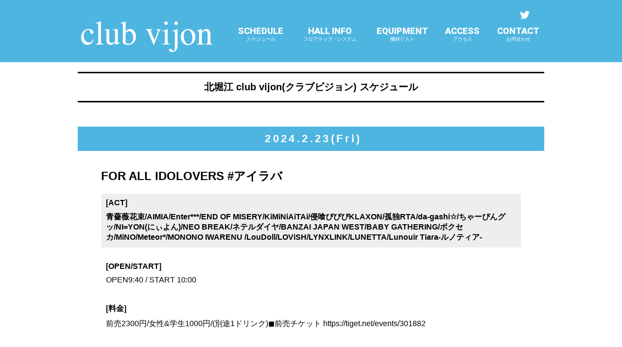

--- FILE ---
content_type: text/html; charset=UTF-8
request_url: https://vijon.jp/schedule/detail/34027
body_size: 4841
content:
<!doctype html>
<html>
<head>
<meta charset="UTF-8">
<meta http-equiv="X-UA-Compatible" content="IE=edge">
<meta name="viewport" content="width=device-width,initial-scale=1.0,minimum-scale=1.0,maximum-scale=1.0,user-scalable=1"  />
<meta name="description" content="ベースオントップグループのライブハウス『北堀江club vijon』大阪北堀江にあるライブハウスです。">
<meta name="keywords" content="北堀江club vijon, 音楽, music, ライブハウス, クラブ, live, club, bass on top, ベースオントップ, スプラ , オポチュニティー">
<link rel="SHORTCUT ICON" href="https://vijon.jp/favicon.ico" />
<link rel="apple-touch-icon" href="https://vijon.jp/ico_webclip.png" />
<!-- stylesheet
================================================== -->
<link rel="stylesheet" href="https://vijon.jp/css/cssreset-min.css">
<link href="https://use.fontawesome.com/releases/v5.0.6/css/all.css" rel="stylesheet">
<!-- link rel="stylesheet" href="css/slick.css" -->
<link rel="stylesheet" href="https://vijon.jp/css/slider-pro.min.css"/>
<link href="https://fonts.googleapis.com/css?family=Roboto:400,900" rel="stylesheet">
<link rel="stylesheet" href="https://vijon.jp/css/jquery.mmenu.all.css">
<link rel="stylesheet" href="https://vijon.jp/css/hamburgers.min.css">
<link rel="stylesheet" href="https://vijon.jp/css/swipebox.min.css">
<link rel="stylesheet" href="https://bassontop.xsrv.jp/footer/css/group.css">
<link rel="stylesheet" href="https://vijon.jp/css/style.css?v=20250807">
<link rel="stylesheet" href="https://vijon.jp/assets/css/schedule.css">
<link rel="stylesheet" href="https://bassontop.xsrv.jp/assets/common/common_location.css">

<title>北堀江 club vijon(クラブビジョン)｜大阪 北堀江のライブハウス</title>


<!-- Global site tag (gtag.js) - Google Analytics -->
<script async src="https://www.googletagmanager.com/gtag/js?id=G-ZTK3VFZD5D"></script>
<script>
  window.dataLayer = window.dataLayer || [];
  function gtag(){dataLayer.push(arguments);}
  gtag('js', new Date());

  gtag('config', 'G-ZTK3VFZD5D');
</script>


</head>
<body>

<div id="wrapper">
  <div id="bkgF">
  <header class="Sticky">
      <div id="headerCnt">
        <button id="my-icon" class="hamburger hamburger--slider" type="button"> <span class="hamburger-box"> <span class="hamburger-inner"></span> </span> </button>
		<h1><a href="https://vijon.jp/"><img src="https://vijon.jp/image/logo.png" width="" height="" alt="北堀江 club vijon(クラブビジョン)"></a></h1>
        <div class="clearfix">
          <ul class="headerSnsList">
            <li><a href="https://twitter.com/clubvijon" target="_blank"><i class="fab fa-twitter"></i></a></li>
          </ul>
          <nav>
            <ul>
              <li><a href="https://vijon.jp/schedule/">SCHEDULE<span>スケジュール</span></a></li>
              <li><a href="https://vijon.jp/floor/">HALL INFO<span>フロアマップ・システム</span></a></li>
              <li><a href="https://vijon.jp/equipments/">EQUIPMENT<span>機材リスト</span></a></li>
              <li><a href="https://vijon.jp/map/">ACCESS<span>アクセス</span></a></li>
              <li><a href="https://vijon.jp/contact/">CONTACT<span>お問合わせ</span></a></li>
            </ul>
          </nav>

        </div>
        <nav id="menu">
          <ul>
           <li><a href="https://vijon.jp/">ホーム</a></li>
            <li><span>スケジュール</span>
              <ul>
				<li><a href="https://vijon.jp/schedule/calendar/2026/01/">2026.1</a></li>
				<li><a href="https://vijon.jp/schedule/calendar/2026/02/">2026.2</a></li>
				<li><a href="https://vijon.jp/schedule/calendar/2026/03/">2026.3</a></li>
				<li><a href="https://vijon.jp/schedule/calendar/2026/04/">2026.4</a></li>
				<li><a href="https://vijon.jp/schedule/calendar/2026/05/">2026.5</a></li>
				<li><a href="https://vijon.jp/schedule/calendar/2026/06/">2026.6</a></li>
				<li><a href="https://vijon.jp/schedule/calendar/2026/07/">2026.7</a></li>
				<li><a href="https://vijon.jp/schedule/calendar/2026/08/">2026.8</a></li>
				<li><a href="https://vijon.jp/schedule/calendar/2026/09/">2026.9</a></li>
				<li><a href="https://vijon.jp/schedule/calendar/2026/10/">2026.10</a></li>
				<li><a href="https://vijon.jp/schedule/calendar/2026/11/">2026.11</a></li>
				<li><a href="https://vijon.jp/schedule/calendar/2026/12/">2026.12</a></li>

              </ul>
            </li>
            <li><a href="https://vijon.jp/floor/">フロアマップ＆システム</a></li>
            <li><a href="https://vijon.jp/equipments/">機材リスト</a></li>
            <li><a href="https://vijon.jp/map/">アクセス</a></li>
            <li><a href="https://vijon.jp/contact/">お問合わせ</a></li>
          </ul>
        </nav>
      </div>
    </header>

    <div class="contWrap">
  <section>
    <div class="container">
     <article class="scheduleDetail">
	  <h1 class="ttl">北堀江 club vijon(クラブビジョン) スケジュール</h1>

      <p class="day">2024.2.23(Fri)</p>
      <div class="scheduleCnt">
      <h1>FOR ALL IDOLOVERS #アイラバ</h1>
      <dl class="act">
        <dt>[ACT]</dt>
        <dd>
			<span class="artist other_artists">青薔薇花束/AIMIA/Enter***/END OF MISERY/KiMiNiAiTAi/侵喰ぴぴぴKLAXON/孤独RTA/da-gashi☆/ちゃーぴんグッ/NI=YON(にぃよん)/NEO BREAK/ネテルダイヤ/BANZAI JAPAN WEST/BABY GATHERING/ボクセカ/MiNO/Meteor*/MONONO IWARENU /LouDoll/LOViSH/LYNXLINK/LUNETTA/Lunouir Tiara-ルノティア-</span>
		</dd>
      </dl>
<!---->
								<dl class="openTime">
									<dt>[OPEN/START]</dt>
        							<dd>OPEN9:40 / START 10:00</dd>
								</dl>
		<dl class="price">
			<dt>[料金]</dt>
			<dd>前売2300円/女性&学生1000円/(別途1ドリンク)◼️前売チケット https://tiget.net/events/301882</dd>
		</dl>
									<ul class="ticketBnr">

									</ul>
	<div class="scheduleInfoArea">
		<div class="flyerPhoto"><a rel="gallery-flyer" href="https://vijon.jp/img/origin/237325-209048jpg.jpg" class="swipebox" title=""><img src="https://vijon.jp/img/origin/237325-209048jpg.jpg"></a></div>
		<div>※番号順入場(一般→女性&amp;学生→当日)<br />
※撮影(各演者様ルール)<br />
<br />
企画・制作<br />
IDOLISM JAPAN公式twitter<br />
<a href="https://t.co/19wJs0Cv26" target="_blank" title="https://t.co/19wJs0Cv26">https://t.co/19wJs0Cv26</a><br />
<br />
前売2300円/女性&amp;学生1000円/(別途1ドリンク)◼️前売チケット <a href="https://tiget.net/events/301882" target="_blank" title="https://tiget.net/events/301882">https://tiget.net/events/301882</a><br />
<br />
配信◼️配信チケット<a href="https://twitcasting.tv/clubvijon/shopcart/292582" target="_blank" title="https://twitcasting.tv/clubvijon/shopcart/292582">https://twitcasting.tv/clubvijon/shopcart/292582</a><br />
</div>
		<div class="scheduleArtistPh">
			<ul>
				<li><a rel="gallery-1" href="https://vijon.jp/img/origin/226525-495915783869170101jpg.jpg" class="swipebox" title=""><img src="https://vijon.jp/img/origin/226525-495915783869170101jpg.jpg" width="" height="" alt=""></a></li>

			</ul>
		</div>
	</div>


		</article>
    </div>
  </section>

    </div>
	<!-- /.contWrap -->
 <!-- grouplink -->
<div id="grouplink">
<div>
<p class="grouplink_company"><a href="https://www.bassontop.co.jp/"><img src="https://www.bassontop.co.jp/group/footer_img/logo_01.png" alt="株式会社ベースオントップ" /></a></p>

<div class="grouplink_logos">
<p><a href="https://www.bassontop.co.jp/corporate/studio/"><img src="https://www.bassontop.co.jp/group/footer_img/logo_02_off.png" alt="音楽スタジオベースオントップ"></a></p>
<p><a href="https://www.bassontop.co.jp/corporate/dance/"><img src="https://www.bassontop.co.jp/group/footer_img/logo_03_off.png" alt="ダンススタジオベースオントップ"></a></p>
<p><a href="https://www.bassontop.co.jp/corporate/a-cappella/"><img src="https://www.bassontop.co.jp/group/footer_img/logo_14_off.png" alt="アカペラスタジオ"></a></p>
<p><a href="https://www.bassontop.co.jp/corporate/piano/"><img src="https://www.bassontop.co.jp/group/footer_img/logo_15_off.png" alt="ピアノスタジオ"></a></p>
<p><a href="https://bassontop.tokyo.jp/pianotop.php"><img src="https://www.bassontop.co.jp/group/footer_img/logo_20_off.png" alt="駅前ピアノ"></a></p>     
<br>	
<!--p><a href="https://www.bassontop.co.jp/corporate/recording/"><img src="https://www.bassontop.co.jp/group/footer_img/logo_rec_off.png" alt="レコーディングスタジオ"></a></p-->
<p><a href="https://www.bassontop.co.jp/bothall/"><img src="https://www.bassontop.co.jp/group/footer_img/logo_17_off.png" alt="BOTHALL"></a></p>	
<p><a href="https://bassontop.tokyo.jp/hall/uenohall/"><img src="https://www.bassontop.co.jp/group/footer_img/logo_21_off.png" alt="駅前ホール"></a></p>     
<p><a href="https://www.bassontop.co.jp/corporate/pa/"><img src="https://www.bassontop.co.jp/group/footer_img/logo_00_off.png" alt="映像・照明・音響"></a></p>   
<br>
<p><a href="https://bangboo.jp/"><img src="https://www.bassontop.co.jp/group/footer_img/logo_19_off.png" alt="ライブハウス 梅田BANGBOO"></a></p>	
<p><a href="http://beyond-osaka.jp/"><img src="https://www.bassontop.co.jp/group/footer_img/logo_16_off.png" alt="ライブハウス アメリカ村BEYOND"></a></p>
<p><a href="http://osaka-zeela.jp/"><img src="https://www.bassontop.co.jp/group/footer_img/logo_07_off.png" alt="ライブハウス 梅田Zeela"></a></p>
<p><a href="http://clubdrop.jp/"><img src="https://www.bassontop.co.jp/group/footer_img/logo_05_off.png" alt="ライブハウス アメリカ村DROP"></a></p>
<p><a href="http://vijon.jp/"><img src="https://www.bassontop.co.jp/group/footer_img/logo_06_off.png" alt="ライブハウス 北堀江club vijon"></a></p>
<p><a href="http://osaka-varon.jp/"><img src="https://www.bassontop.co.jp/group/footer_img/logo_08_off.png" alt="ライブハウス 心斎橋VARON"></a></p>
<p><a href="http://goith.jp/"><img src="https://www.bassontop.co.jp/group/footer_img/logo_09_off.png" alt="ライブハウス 堺東Goith"></a></p><br>
<p><a href="http://seata.jp/"><img src="https://www.bassontop.co.jp/group/footer_img/logo_11_off.png" alt="ライブハウス 吉祥寺CLUB SEATA"></a></p>
<p><a href="http://otsukadeepa.jp/"><img src="https://www.bassontop.co.jp/group/footer_img/logo_12_off.png" alt="ライブハウス 東京大塚Deepa"></a></p>
<p><a href="http://zirco-tokyo.jp/"><img src="https://www.bassontop.co.jp/group/footer_img/logo_13_off.png" alt="ライブハウス 新宿Zirco Tokyo"></a></p>
<p><a href="https://vampkin.jp/"><img src="https://www.bassontop.co.jp/group/footer_img/logo_18_off.png" alt="ライブハウス 浅草VAMPKIN"></a></p>  
</div>

<div class="grouplink_box">
<p><a href="https://www.bassontop.co.jp/corporate/company/">企業情報</a></p>
<ul>
<li><a href="https://www.bassontop.co.jp/corporate/company/">会社概要</a></li>
<li><a href="https://www.bassontop.co.jp/corporate/recruit/">採用情報</a></li>
<li><a href="https://bassontop.tokyo.jp/privacy.php">プライバシーポリシー</a></li>	
</ul>
<p><a href="https://www.bassontop.co.jp/corporate/event/">イベント制作</a></p>
<ul>
<li><a href="https://www.bassontop.co.jp/corporate/event/">企画・制作</a></li>
<li><a href="https://www.bassontop.co.jp/corporate/pa/">音響・照明・映像</a></li>
<!--li><a href="http://bassontop.jp/lighting/">照明事業</a></li>
<li><a href="https://www.bassontop.co.jp/pa">音響事業</a></li-->
</ul>
</div>

<div class="grouplink_box">
<p><a href="https://www.bassontop.co.jp/corporate/studio/">バンドスタジオ</a></p>
<ul>
<li><a href="https://bassontop.tokyo.jp/band/ikebukuro-nishiguchi/">池袋西口店</a></li>
<li><a href="https://bassontop.tokyo.jp/band/takadanobaba/">高田馬場店</a></li>
<li><a href="https://bassontop.tokyo.jp/band/akihabara/">秋葉原昭和通り口店</a></li>	
<li><a href="https://www.bassontop.co.jp/studio_umeda/">大阪 梅田店</a></li>
<li><a href="https://www.bassontop.co.jp/studio_sannomiya/">神戸 三宮店</a></li>
<li><a href="https://www.bassontop.co.jp/studio_tennoji/">天王寺店</a></li>
<li><a href="https://www.bassontop.co.jp/studio_shinsaibashi/">心斎橋店</a></li>
</ul>
</div>
<div class="grouplink_box">
<p class="grouplink_empty">&nbsp;</p>
<ul>
<li><a href="https://www.bassontop.co.jp/studio_amemura/">アメ村店</a></li>
<li><a href="https://www.bassontop.co.jp/studio_namba/">なんば店</a></li>
<li><a href="https://www.bassontop.co.jp/studio_higashishinsaibashi/">東心斎橋店</a></li>
<li><a href="https://www.bassontop.co.jp/studio_kyobashi/">京橋店</a></li>
<li><a href="https://www.bassontop.co.jp/studio_amagasaki/">尼崎店</a></li>
<li><a href="https://www.bassontop.co.jp/studio_kotoen/">西宮 甲東園店</a></li>
<li><a href="https://www.bassontop.co.jp/studio_fukai/">堺 深井駅前店</a></li>
</ul>
</div>
<div class="grouplink_box">
<p><a href="https://www.bassontop.co.jp/corporate/dance/">ダンススペース</a></p>
<ul>
<li><a href="https://bassontop.tokyo.jp/dance/">高田馬場店</a></li>
<li><a href="https://bassontop.tokyo.jp/dance_kichijoji/">吉祥寺店</a></li>		
<li><a href="https://www.bassontop.co.jp/dance/index.php">神戸元町店</a></li>
<li><a href="https://www.bassontop.co.jp/dance_tennoji/">天王寺店</a></li>	
</ul>
<p><a href="https://www.bassontop.co.jp/corporate/piano/">ピアノスタジオ</a></p>
<ul>
<li><a href="https://www.bassontop.co.jp/piano_kobemotomachi/">神戸元町店</a></li>
<li><a href="https://www.bassontop.co.jp/piano_tennoji/">天王寺店</a></li>	
<p class="group_tls02">【セルフピアノ】</p>	
<li><a href="https://bassontop.tokyo.jp/piano/ueno_ekimae/">駅前ピアノ上野店</a></li>
<li><a href="https://bassontop.tokyo.jp/piano/tamachi_ekimae/">駅前ピアノ田町三田店</a></li>
<li><a href="https://bassontop.tokyo.jp/piano/kanda_ekimae/">駅前ピアノ神田店</a></li>
<li><a href="https://bassontop.tokyo.jp/piano/ikebukuro_ekimae/">駅前ピアノ池袋店</a></li>
<li><a href="https://bassontop.tokyo.jp/piano/akabane_ekimae/">駅前ピアノ赤羽店</a></li>
</ul>
<p><a href="https://www.bassontop.co.jp/corporate/a-cappella/">アカペラスタジオ</a></p>
<ul>
<li><a href="https://bassontop.tokyo.jp/a-cappella/">高田馬場店</a></li>
<li><a href="https://bassontop.tokyo.jp/a-cappella_ikebukurohigashi/">池袋東口店</a></li>	
<li><a href="https://bassontop.tokyo.jp/a-cappella_kichijoji/">吉祥寺店</a></li>	
<li><a href="https://www.bassontop.co.jp/a-cappella/index.php">神戸元町店</a></li>	
<li><a href="https://www.bassontop.co.jp/a-cappella_tennoji/">天王寺店</a></li>		
</ul>
	
</div>
	
	
	
<div class="grouplink_box">
<p><a href="https://www.bassontop.co.jp/corporate/recording/">レコーディング</a></p>
<!--p class="group_tls">【トータルレコーディング】</p>	
<ul>	
<li><a href="">東心斎橋店</a></li>
<li><a href="">アメ村店</a></li>
</ul-->	
<p class="group_tls02">【ピアノレコーディング】</p>	
<ul>	
<li><a href="https://www.bassontop.co.jp/recording_kobemotomachi/">神戸元町店</a></li>	
<li><a href="https://www.bassontop.co.jp/recording_tennoji/">天王寺店</a></li>		
</ul>	
	
<p>HALL</p>
<ul>
<li><a href="https://www.bassontop.co.jp/bothall/">KOBE BOTHALL</a></li>	
<li><a href="https://bassontop.tokyo.jp/hall/uenohall/">駅前ホール 上野</a></li>		
</ul>	
<p><a href="https://www.bassontop.co.jp/corporate/livehouse/">ライブハウス</a></p>
<ul>
<li><a href="https://vampkin.jp">浅草VAMPKIN</a></li>
<li><a href="http://zirco-tokyo.jp/">新宿Zirco Tokyo</a></li>
<li><a href="http://seata.jp/">吉祥寺CLUB SEATA</a></li>
<li><a href="http://otsukadeepa.jp/">大塚Deepa</a></li>	
<li><a href="https://bangboo.jp/">梅田BANGBOO</a></li>
<li><a href="http://beyond-osaka.jp//">アメリカ村BEYOND</a></li>
<li><a href="http://osaka-zeela.jp/">梅田Zeela</a></li>
<li><a href="http://osaka-varon.jp/">心斎橋VARON</a></li>
<li><a href="http://clubdrop.jp/">アメリカ村DROP</a></li>
<li><a href="http://vijon.jp/">北堀江club vijon</a></li>
<li><a href="http://goith.jp/">堺東Goith</a></li>
</ul>
</div>
<p id="groupcopy"><a href="https://www.bassontop.co.jp/">&copy;株式会社ベースオントップ</a></p>
</div>
</div><!-- /#grouplink -->



<!--  -->


  </div>
  <!-- /#bkgF -->
</div>
<!-- /#wrapper -->

<!-- Java Script
================================================== -->
<script src="https://ajax.googleapis.com/ajax/libs/jquery/2.0.3/jquery.min.js"></script>
<script src="https://vijon.jp/js/jquery.sliderPro.min.js"></script>
<script src="https://vijon.jp/js/jquery.mmenu.all.js"></script>
<script src="https://vijon.jp/js/jquery.swipebox.min.js"></script>
<script src="https://vijon.jp/js/common.js"></script>




<script src="https://bassontop.xsrv.jp/footer/js/footer.js"></script>


<!-- User Insight PCDF Code Start : bassontop.jp -->
<script type="text/javascript">
var _uic = _uic ||{}; var _uih = _uih ||{};_uih['id'] = 53055;
_uih['lg_id'] = '';
_uih['fb_id'] = '';
_uih['tw_id'] = '';
_uih['uigr_1'] = ''; _uih['uigr_2'] = ''; _uih['uigr_3'] = ''; _uih['uigr_4'] = ''; _uih['uigr_5'] = '';
_uih['uigr_6'] = ''; _uih['uigr_7'] = ''; _uih['uigr_8'] = ''; _uih['uigr_9'] = ''; _uih['uigr_10'] = '';

/* DO NOT ALTER BELOW THIS LINE */
/* WITH FIRST PARTY COOKIE */
(function() {
var bi = document.createElement('script');bi.type = 'text/javascript'; bi.async = true;
bi.src = '//cs.nakanohito.jp/b3/bi.js';
var s = document.getElementsByTagName('script')[0];s.parentNode.insertBefore(bi, s);
})();
</script>
<!-- User Insight PCDF Code End : bassontop.jp -->


</body>
</html>


--- FILE ---
content_type: text/css
request_url: https://vijon.jp/css/style.css?v=20250807
body_size: 6561
content:
/* CSS Document */
/* ---------------------
    - common setting
    - header
    - main
    - contents
    - footer
--------------------- */

/* =====================
  common setting
===================== */
html {
  font-size: 62.5%; /* -> 10px; */
}
body {
	font-size: 1.6rem;
	font-family:"Yu Gothic Medium", "游ゴシック Medium", YuGothic, "游ゴシック体", "ヒラギノ角ゴ Pro W3", "メイリオ", sans-serif;
	font-weight: 500;
	background: #FFF;
}
#wrapper {
	width: 100%;
	height: auto;
	margin: 0 auto ;
	background: #FFF;
}
.contWrap{
	margin-bottom: 100px;
}
img {
	vertical-align: top;
}

#bkgF{
	background: #FFF;
}

figure{
	padding: 0;
	margin: 0;
}

a img:hover{
	opacity: .8;
}
.clearfix:after {
	content: “”;
	display: none;
	clear: both;
}

.pci{
	display: block;
}
.pciInline{
	display: inline;
}
.spi{
	display: none;
}
.spiInline{
	display: none;
}
.mvImg{
	max-width: 960px;
	margin: 0 auto 20px;
}

.mvImg img{
	max-width: 100%;
	height: auto;
}
/* =====================
  header
===================== */
header {
	width: 100%;
	height: 128px;
	padding-top: 20px;
	box-sizing: border-box;
	background: #4eb5e0;
	color: #000;
	margin-bottom: 20px;
}
#headerCnt {
	width: 960px;
	margin: 0 auto;
	display: flex;
	justify-content: space-between;
}
header img {
	max-width: 100%;
	height: auto;
}
header h1 {
	width: 280px;
	margin-top: 14px;text-align: center;
}


/* global nav */

header nav {
	width: 640px;
}
header nav ul {
	display: flex;
	flex-wrap: nowrap;
	width: 100%;
	font-family: 'Roboto', sans-serif;
	font-weight: 900;
	justify-content: space-between;
}
header nav li a {
	display: block;
	color: #fff;
	text-decoration: none;
}
header nav li a:hover {
	color: #333;
}
header nav li {
	text-align: center;
	padding: 10px;
	box-sizing: border-box;
	font-size: 18px;
}
header nav li span {
	font-size: 10px;
	display: block;
	color: #fff;
	font-weight: normal;
}
header nav li:nth-child(2) {
	width: 140px;
}

/* sns nav */

.headerSnsList {
	display: flex;
	justify-content: space-between;
	width: 50px;
	float: right;
}
.headerSnsList li {
	font-size: 20px;
}
.headerSnsList li a {
	color: #fff;
}
/* =====================
  mmenu
===================== */
.mm-menu {
	background: #ffffff;
}

#menu i{
	margin-right: 10px;
}

#my-icon{
	display: none;
}

/* =====================
  メインスライダー箇所 
===================== */

#mainSlideArea {
	width: 100%;
	margin: 0 auto 50px;
}
#mainSlideArea .sp-thumbnail {
	width: 100%;
	padding: 8px;
	background-color: #F0F0F0;
	-moz-box-sizing: border-box;
	box-sizing: border-box;
}
#mainSlideArea .sp-thumbnail-title {
	margin-bottom: 5px;
	text-transform: uppercase;
	color: #333;
	font-size: 12px;
}
#mainSlideArea .sp-thumbnail-description {
	font-size: 12px;
	color: #333;
	word-break: break-all;
	min-height: 40px;
}
.sp-bottom-thumbnails.sp-has-pointer .sp-selected-thumbnail:before {
	content: '';
	position: absolute;
	width: 100%;
	border-bottom: 5px solid #4eb5e0;
	top: 0;
	margin-top: 13px;
}
.sp-bottom-thumbnails.sp-has-pointer .sp-selected-thumbnail:after {
	content: '';
	position: absolute;
	width: 0;
	height: 0;
	left: 50%;
	top: 0;
	margin-left: -8px;
	border-bottom: 13px solid #4eb5e0;
	border-left: 8px solid transparent;
	border-right: 8px solid transparent;
}
.sp-selected-button {
	background-color: #4eb5e0;
}
.sp-button {
	width: 10px;
	height: 10px;
	border: 2px solid #4eb5e0;
	border-radius: 50%;
	margin: 4px;
	display: inline-block;
	-moz-box-sizing: border-box;
	-webkit-box-sizing: border-box;
	box-sizing: border-box;
	cursor: pointer;
}

/* =====================
  main
===================== */

/* =====================
  contents
===================== */

.container{
	margin: 0 auto;
	width: 960px;
}
.container img{
	max-width: 100%;
	height: auto;
}
.algnC{text-align: center;}
/* top */
.indexWrap{
	display: flex;
	justify-content: space-between;
}
.twBoxWrap{
	display: flex;
	flex-wrap:nowrap;
	justify-content: space-between;
	width: 55.2%;
}
.twBoxWrap > div{
	width: 100%;
}
#twitterWidgetWrapper iframe{width:740px !important}
#indexInfo{
	width: 43.75%;
}

#indexInfo dl{
	width: 96%;
	margin: 0 auto 20px;
}
#indexInfo dl dt{
	font-weight: bold;
	font-size: 1.8rem;
	margin-bottom: 10px;
}
#indexInfo dl dd{}
#indexInfo dl dd span{
	display: block;
}
#indexInfo dl dd figure{
	text-align: center;
	margin-top: 25px;
}

#indexInfo .onlineTicketService{
	margin-bottom: 20px;
}
#indexInfo .onlineTicketService a{
	margin-bottom: 10px;
	display: block;
}
#indexInfo .onlineTicketService img{
	max-width: 100%;
}

.snsBnr{
	display: flex;
	flex-wrap: wrap;
	justify-content: space-between;
	margin-bottom: 10px;
}
.snsBnr li{
	width: 100%
}
.bnrList li{
	margin-bottom: 10px;
}

.video{
  position:relative;
  width:100%;
  padding-top:56.25%;
}
.video iframe{
  position:absolute;
  top:0;
  right:0;
  width:100%;
  height:100%;
}

/* schedule */
.monthNav{
	width: 100%;
	margin-bottom: 30px;
	font-size: 2.0rem;
}
.monthNav ul{
	width: 100%;
	display: flex;
	flex-wrap: wrap;
}
.monthNav ul li{
	width: 16.66%;
	margin-bottom: 20px;
	text-align: center;
}

.monthNav ul a{
	color: #000;
	text-decoration: none;
}

.monthChange{
	width: 100%;
}
.monthChange ul{
	width: 30%;
	margin: 0 auto 30px;
	display: flex;
	justify-content: space-between;
}
.monthChange li{
	text-align: center;
}
.monthChange li a{
	text-decoration: none;
	width: 40px;
	height: 40px;
	background: #eee;
	display: block;
	box-sizing: border-box;
	line-height: 40px;
	color: #000;
}
.monthChange li:nth-child(2){
	background: none;
	width: 46%;
	font-size: 2.4rem;
}

.calendar{
	width: 100%;
	font-size: 2.0rem;
	border: 1px solid #ccc;
	margin-bottom: 20px;
}
.calendar thead{
	text-align: center;
	background: #eee;
}
.calendar td{
	border: 1px solid #ccc;
	padding: 6px;
	width: 14.25%;
	vertical-align: top;
	font-size: 1.2rem;
	word-break: break-all;
}
.calendar td:first-child{
	background: #ffeded;
}
.calendar td:last-child{
	background: #eafff4;
}
.calendar th{
	border: 1px solid #ccc;
	text-align: center;
	width: 14.25%
}
.calendar td span{
	display: block;
	font-size: 2.0rem;
}
.calendar td a{
	display: block;
	padding-bottom: 4px;
}
.calendar td a:not(:first-of-type){
	border-top: 1px dotted #ccc;
	padding-top: 4px;
}
/*night*/
.calendar td a.night::before{
font-family: "Font Awesome 5 Free";
content: "\f186";
font-weight: 900;
margin-right: 3px;
font-size: 1.2rem;
}
/*ここまでnight*/

.scheduleList{
	margin-bottom: 50px;
}
.scheduleList ul{
	width: 100%;
	display: flex;
	flex-wrap: wrap;
}
.scheduleList li{
	list-style: none;
	width: 49%;
	box-sizing: border-box;
	padding: 1%;
	border: 1px solid #eee;
	margin-right: 2%;
	margin-bottom: 20px;
}

.scheduleList li:nth-child(even){
	margin-right: 0;
}
.scheduleList li .day{
	background: #4eb5e0;
	height: 33px;
	line-height: 33px;
	padding-left: 10px;
	margin-bottom: 12px;
	font-weight: bold;
	letter-spacing: 0.2em;
	color: #fff;
}
/*NIGHT*/
.scheduleList li .day.night{
	background:#021651;
	color: #fff;
}
.scheduleList li .day.night::before{
  font-family: "Font Awesome 5 Free";
  content: "\f186 NIGHT";
font-weight: 900;
margin-right: 10px;}

/*ここまでNIGHT*/
.scheduleInWrap{
	display: flex;
	/*0417*/
	width: 100%;
}
.scheduleList li h1{
	font-weight: bold;
	background: #eee;
	margin-bottom: 20px;
	word-break: break-all;
	padding: 10px;
	font-size: 1.4rem;
	
}
/*NIGHT*/

.scheduleList li h1.night{
	background:#021651;
	color: #fff;	
}
.scheduleList li h1.night::before{
  font-family: "Font Awesome 5 Free";
  content: "\f186 [NIGHT]";
font-weight: 900;
margin-right: 10px;}
/*ここまでNIGHT*/

.scheduleInWrap > div{
	width: 100%;
}

.scheduleList li dl{
	font-size: 1.4rem;
	margin-bottom: 10px;
}
.scheduleList li dt{
	font-size: 1.2rem;
	font-weight: bold;
}
.scheduleList li .act{
	clear: left;
	border-top: 1px dotted #ccc;
	padding-top: 10px;
	word-break: break-all;
	margin-bottom: 10px;
}
.scheduleList li .act dd{
	font-size: 1.2rem;
}
.scheduleInWrap > div.flyerPhoto{
	width: 35.5%;
	float: left;
	margin-right: 10px;
	margin-bottom: 10px;
}


.btnStyle01{
	display: block;
	background: #000;
	color:#fff;
	text-align: center;
	line-height: 25px;
	text-decoration: none;
	width: 94%;
	margin: 0 auto 20px;
   -webkit-transition: all .1s;
   transition: all .1s;
	font-weight: bold;
	border: 2px solid #000;
	box-sizing: border-box;
	font-size: 1.2rem;
}
.btnStyle01:hover{
	background: #fff;
	border-color: #4eb5e0;
    color: #4eb5e0;
}

/* -------------------------> schedule detail */
.scheduleDetail{}
.scheduleCnt{
	width: 90%;
	margin: 0 auto 0;
}
.scheduleDetail .day{
	background: #4eb5e0;
	height: 50px;
	line-height: 50px;
	padding-left: 10px;
	margin-bottom: 36px;
	font-weight: bold;
	letter-spacing: 0.2em;
	text-align: center;
	font-size: 2.2rem;
	color: #fff;
}
/*NIGHT*/
.scheduleDetail .day.night{
	background:#021651;
	color: #fff;
	height: 50px;
	line-height: 50px;
	padding-left: 10px;
	margin-bottom: 36px;
	font-weight: bold;
	letter-spacing: 0.2em;
	text-align: center;
	font-size: 2.2rem;
}
.scheduleDetail .day.night::before{
font-family: "Font Awesome 5 Free";
content: "\f186 NIGHT";
font-weight: 900;
margin-right: 10px;	
}
/*ここまでNIGHT*/
.scheduleCnt h1{
	font-size: 2.4rem;
	font-weight: bold;
	margin-bottom: 20px;
}
.scheduleCnt dt{
	font-weight: bold;
	margin-bottom: 10px;
}
.scheduleCnt dl{
	margin-bottom: 20px;
}
.scheduleCnt .act{
	background: #eee;
	padding: 10px;
	font-weight: bold;
	margin-bottom: 20px;
}
.scheduleCnt .openTime,.scheduleCnt .price
{
	padding: 10px;
}
.scheduleCnt .act dt{
	
}
.ticketBnr{
	display: flex;
	flex-wrap: wrap;
	justify-content: flex-start;
	margin-bottom: 40px;
}
.ticketBnr li{
	margin-right: 8px;
}
.ticketBnr li img{
	border: 1px solid #ccc;
	margin-bottom: 6px;
}
.ticketBnr li span{
	display: block;
}
.ticketBnr li:nth-child(3n){
	margin-right: 0;
}
.scheduleInfoArea {
	margin-bottom: 40px;
	word-break: break-all;
}
.scheduleInfoArea .flyerPhoto{
	margin-left: 3%;
	margin-bottom: 3%;
	width: 35.5%;
	float: right;
}

.scheduleArtistPh{
	margin-top: 20px;
}
.scheduleArtistPh ul{
	display: flex;
	flex-wrap: wrap;
	justify-content: flex-start;
}
.scheduleArtistPh li{
	margin-right: 10px;
	height: 170px;
	margin-bottom: 10px;
}
.scheduleArtistPh li img{
	width: auto;
	height: 100%;
}


/* -------------------------> floor */
.floorSec{
	display: flex;
	flex-wrap: wrap;
	justify-content: space-between;
	margin-bottom: 50px;
}
.col4375{
	width: 43.75%;
}
.col40{
	width: 36%;
}
.col5416{
	width: 54.16%;
}
.col58{
	width: 62%;
}
.col4375 > div{
	margin-bottom: 30px;
}
.col5416 > div{
	margin-bottom: 50px;
}
.col40 > div{
	margin-bottom: 30px;
}
.col58 > div{
	margin-bottom: 50px;
}
.phtriple{
	display: flex;
	justify-content: space-between;
	flex-wrap: wrap;
}
.phtriple div{
	width: 33%;
	margin-bottom: 10px;
}

.box01{
	width: 50%;
	margin-bottom: 20px;
}
.box01 dl{
	background: #fff;
	display: flex;
	border: 1px solid #ccc;
	padding: 2px;
}
.box01 dt{
	background: #000;
	color: #fff;
	width: 50%;
	padding: 6px;
}
.box01 dd{width: 50%;padding: 6px;}
.caList{
	margin-bottom: 50px;
}
.caList li{
	margin-left:1.5em;text-indent:-1.5em;
}
.caList li::before{
	content: '※';
	margin-right: 0.5em;
}
.contactForm{
	margin-top: 50px;
	
}
.contactForm dl{}
.contactForm dt{}
.contactForm dd{}

.contactForm input{
	padding: 4px;
}
input[type=radio]{
	margin-right: 10px;
}
#searchAddress{
	border-radius: 3px;
	background: #f8f8f8;
	border: #a6a6a6 1px solid;
	text-align: center;
	padding: 5px;
	cursor: pointer;
}

label{padding-right:14px;}

.radio {
  margin-right: 10px;
}

.formBox150 {
	width : 150px;
}
.formBox500 {
	width : 500px;
}
.formTextArea01 {
	width				: 500px;
	height				: 120px;
	padding: 4px;
}
.example {
	color : #666;
	font-size : 85%;
	margin-top : 3px;
}
.attention {
	color : #666;
	font-size : 77%;
	line-height : 100%;
	margin-top : 3px;
}
.est {
	color : #c00;
	font-size : 85%;
	margin-left : 0.5em;
}
.btnArea {
	padding-top : 20px;
	text-align : center;
}
.btnArea li {
	display : inline;
	padding : 0px 10px;
}
.btnArea li input {
	vertical-align : top;
}
.youtube {
  width: 100%;
  aspect-ratio: 16 / 9;
  margin-bottom: 40px;
}
.youtube iframe {
  width: 100%;
  height: 100%;
}

/* -------------------------> access */
.accessArea{
	display: flex;
	justify-content: space-between;
	flex-wrap: wrap;
	margin-bottom: 50px;
	}
.accessArea > div{
	width: 48.9583%;
	}
.accessArea > div img{
	margin-bottom: 10px;
}
	.btnStyle02{
		display: block;
		width: 300px;
		height: 50px;
		line-height: 50px;
		text-align: center;
		border:1px solid #4eb5e0;
		color: #000;
		text-decoration: none;
		margin: 0 auto ;
	}
	.btnStyle02 i{
		margin-right: 1em;
	}
.ggmap {
position: relative;
padding-bottom: 56.25%;
padding-top: 30px;
height: 0;
overflow: hidden;
	margin-bottom: 20px;
}
 
.ggmap iframe,
.ggmap object,
.ggmap embed {
position: absolute;
top: 0;
left: 0;
width: 100%;
height: 100%;
}

.infoBox{}
.infoBox{
	margin-bottom: 20px;
}
.infoBox dt{
	font-weight: bold;
}
.infoBox dd span{
	display: block;
}




/* -------------------------> equipments*/

 .tbl_std {border:1px solid #999;}
 .tbl_std th,.tbl_std td {border:1px solid #999; padding:5px 3px;text-align:center;}
 .tbl_std th {}
 
 .tbl_price td {text-align:center; }
 

 .equip{
	 width:100%;
	 font-size:1.4rem;
	 margin-bottom:40px;
 }

.itemList th{background:#000; color:#fff; text-align:center; border:none;}
.itemList th:first-child{
	 width:20%;}
.itemList th:nth-child(2){
	 width:20%;}
.itemList th:nth-child(3){
	 width:50%;}
.itemList th:last-child{
	 width:10%;	 
 }
.music th{
	 background:#4eb5e0;
	 text-align:center;
	 font-weight:bold;
	color: #fff;
 }
 .type{
	 display:block;
	 text-align:left;
 }
 .equip td.number{
	 text-align:left;
	 padding-left: 20px;
 }
 .attColor{
	 color:#ff3333;
 }
 .area th{
	 background:#89aab7;
	 color: #fff;
 }
.btnSec{
	padding:10px;
	text-align:center;
}
.marB20{
	margin-bottom: 20px;
}
.attentionBox{
	padding: 10px;
	background: #eee;
	border: 1px solid #ccc;
	margin-bottom: 40px;
}
.txtIndentNsp {
	margin-left			: 1.5em;
	text-indent			: -1.5em;
}
.marl1em{
	margin-left:1em;
}
.download-cnt{ margin-bottom: 40px;}
.download-cnt {}
.btn-section{
	display: flex;
}
.btn-section span{
	display: table;
	width: 45%;
	margin: 2% 10px;
}
.btn-section span a{
	display: table-cell;
	text-decoration: none;
	color:#000;
	background: #fff;
	width: 100%;
	height: 60px;
	font-size: 1.8rem;
	vertical-align: middle;
	text-align: center;
	border: 2px solid #4eb5e0;
	transition: all .2s;
}
.btn-section span a i{
	margin-left: 10px;
}
.btn-section span a .fa-file-pdf{
	color: red;
}
.btn-section span a .fa-file-excel{
	color: green;
}
.btn-section span a:hover{
	background: #4eb5e0;
	color: #fff;
}

.floor-btn.btn-section span{
	display: table;
	width: 100%;
	margin: 2% 10px;
	box-sizing: border-box;
}


/* -------------------------> faq*/

.acdBox{
	border-bottom:1px solid #ccc;
	margin-bottom:30px;
	padding:0 10px 20px;
}


.acdBox dt{
	font-weight:normal;
	font-size:1.6rem;
	min-height:50px;
	background:url(../image/general/ico_q.gif) no-repeat left top;
	padding-left:70px;
	cursor: pointer;
	line-height: 50px;
	position:relative;
	
}


dl.acdBox dt::after{
	position: absolute;
    top: 50%;
    right: 10px;
	height:20px;
	width:20px;
    margin-top: -10px;
    content: '';
    background: url(../image/general/ico_arrow_black.png) 100% center no-repeat;
    -moz-transform: rotate(90deg);
    -ms-transform: rotate(90deg);
    -webkit-transform: rotate(90deg);
    transform: rotate(90deg);
    -moz-transition: all, 0.25s, linear;
    -o-transition: all, 0.25s, linear;
    -webkit-transition: all, 0.25s, linear;
    transition: all, 0.25s, linear;
}

dl.acdBox dt.active::after{
	-moz-transform: translate(0, 50%);
    -ms-transform: translate(0, 50%);
    -webkit-transform: translate(0, 50%);
    transform: translate(0, 50%);
    -moz-transform: rotate(-90deg);
    -ms-transform: rotate(-90deg);
    -webkit-transform: rotate(-90deg);
    transform: rotate(-90deg);
}

dl.acdBox dd{
	background:url(../image/general/ico_a.gif) no-repeat left 20px;
	padding-left:70px;
	padding-top:20px;
	word-break:break-all;
	display:none;
}
.acdBox dd p{
	margin-bottom: 20px;
}
.acdBox dd p.height{
	margin-bottom: 0px;
	padding-bottom: 24px;
}


dl.acdBox div{
	padding: 10px 10px 10px 20px;
	border: 1px solid #ccc;
}
dl.acdBox ul{}
dl.acdBox li::before{
	content:'※';
	margin-right: 0.5em;
}
dl.acdBox li{
	margin-left: 1em;
	text-indent	: -1.5em;
}



/* -------------------------> recruit*/
.recruitImg{
	margin-bottom: 30px;
}
.recruitTable{
	width: 100%;
}
.recruitTable th{
	width: 20%;
	background: #eee;
	color: #000;
	font-weight: bold;
}
.recruitTable td{
	text-align: left;
	padding: 20px;
	box-sizing: border-box;
	width: 80%;
}

/* -------------------------> contact */


.contactSec{
	margin-bottom: 50px;
}
.contactSec > div{
	margin-bottom: 30px;
}

/* -------------------------> form*/

.tableArea{
	line-height: 2.0;
}
.tableArea dl{
	border-bottom: 1px solid #cccccc;
	display: flex;
}
.tableArea dl:first-child{
	border-top: 1px solid #cccccc;
}
.tableArea dt{
	border-right: 1px solid #cccccc;
	width: 20%;
	box-sizing: border-box;
	text-align: center;
	padding-bottom: 30px;
	padding-top: 30px;
}
.tableArea dd{
	width: 80%;
	padding-bottom: 30px;
	padding-top: 30px;
	padding-left:6.363%;
	box-sizing: border-box;
}
.tableArea dd ul{}
.tableArea dd ul li{
	display: table;
}
.tableArea dd ul li span{
	display: table-cell;
}
.tableArea dd ul li span:first-child{
	width: 200px;
}
.tableArea dd ul.listPt01 li span:first-child{
	width: 180px;
}
.tableArea dd ul.listPt02 li span:first-child{
	width: 320px;
}
.confTxt{
	padding-top: 30px;
	margin-bottom: 30px;
}
.cChicPink{ color : #e8719b !important; }
.formSubmit{
	display: flex;
	flex-wrap: wrap;
	width: 74%;
	margin: 0 auto 30px;
	justify-content: center;
}
.formSubmit li{
	width: 42.25%;
	padding: 0 3%;
	font-weight: bold;
}
#submit_button{
	display: inline-block;
	text-decoration: none;
	background: #eee;
	border: none;
	cursor: pointer;
	color: #000;
	font-size: 1.6rem;
	transition: 0.3s;
	text-align: center;
	width: 100%;
	height: 60px;
}
#submit_button2{
	display: inline-block;
	text-decoration: none;
	background: #4eb5e0;
	cursor: pointer;
	color: #fff;
	font-size: 1.6rem;
	box-sizing: border-box;
	border: none;
	transition: 0.3s;
	text-align: center;
	width: 100%;
	height: 60px;
}
#submit_button3{
	display: inline-block;
	text-decoration: none;
	background: #eee;
	border: none;
	cursor: pointer;
	color: #000;
	font-size: 1.6rem;
	transition: 0.3s;
	text-align: center;
	width: 100%;
	height: 60px;
}

#submit_button2:hover{
	background: #000;
	color: #fff;
}


/* =====================
  見出し
===================== */

.ttl{
	text-align: center;
	font-size: 2.0rem;
	font-weight: bold;
  padding: .75em 0;
  border-top: 3px solid #000;
  border-bottom: 3px solid #000;
	margin-bottom: 50px;
}

.ttlSub{
	font-size: 2.4rem;
	font-weight: bold;
	margin-bottom: 20px;
}
.ttlSub {
  position: relative;
  padding-bottom: 0;
  border-bottom: 3px solid #4eb5e0;
  font-weight: normal;
}
.ttlSub::after {
  position: absolute;
  bottom: -3px;
  left: 0;
  z-index: 2;
  content: '';
  width: 20%;
  height: 3px;
  background-color: #000;
}

/* Mサイズ、デスクトップ : Medium Devices, Desktops */
@media only screen and (max-width : 992px) {
.pci{
	display: none;
}
.pciInline{
	display: none;
}
.spi{
	display: block;
}
.spiInline{
	display: inline;
}

/* =====================
  header
===================== */	

header {
	width: 100%;
	max-height: 80px;
	padding-top: 10px;
	box-sizing: border-box;
	background: #4eb5e0;
	color: #000;
	margin-bottom: 20px;
	position: -webkit-sticky; /* Safari */
    position: sticky;
    top: 0;
    left: 0;
    right: 0;
    z-index: 1000;
}
#headerCnt {
	width: 100%;
	margin: 0 auto;
	display:block;
	justify-content: space-between;
	position: relative;
}
header img {
	max-width: 100%;
	height: auto;
}
header h1 {
	width: 40%;
	margin: 0 auto;
	text-align: center;
}
	
/* global nav */
	
header nav {
	display: none;
}
	
/* sns nav */
.headerSnsList {
	display: none;
}

/* =====================
  mmenu
===================== */
#menu{
	background: #333;
	color: rgba(255, 255, 255, 0.6);
}
.mm-menu .mm-navbar a, .mm-menu .mm-navbar>* {
    color: rgba(255, 255, 255, 0.6);
}
.mm-menu .mm-btn:after, .mm-menu .mm-btn:before {
    border-color: rgba(255, 255, 255, 0.6);
}
.mm-listitem, .mm-listitem .mm-btn_next, .mm-listitem .mm-btn_next:before, .mm-listitem:after, .mm-listview {
    border-color: rgba(255, 255, 255, 0.6);
}
.mm-counter {
    color: rgba(255, 255, 255, 0.6);
}
.mm-navbar {
    border-color: rgba(255, 255, 255, 0.6);
}
.mm-menu .mm-listview .mm-btn_next:after {
    border-color: rgba(255, 255, 255, 0.6);
}
btn_next:after {
    border-color: rgba(255, 255, 255, 0.6);
}
.mm-navbars_bottom {
	border-color: rgba(255, 255, 255, 0.6);
}
#my-icon{
	position: absolute;
	top: 0px;
	left: 0px;
	display: block;
}
.hamburger-inner, .hamburger-inner:after, .hamburger-inner:before {

    background-color: #fff;
}
	
/* =====================
  contents
===================== */

.container{
	margin: 0 auto;
	width: 98%;
}
.container img{
		max-width: 100%;
		height: auto;
	}

.indexWrap{
	display: flex;
	justify-content: space-between;
}
.monthChange{
	width: 100%;
}
.monthChange ul{
	width: 50%;
}
}
/* XSサイズ : Extra Small Devices, Phones */  
@media only screen and (max-width : 480px) {
body {
	font-size: 1.4rem;
	font-family:"Yu Gothic Medium", "游ゴシック Medium", YuGothic, "游ゴシック体", "ヒラギノ角ゴ Pro W3", "メイリオ", sans-serif;
	font-weight: 500;
}
#wrap {
	width: 100%;
}
	header h1 a{
		padding-top: 6px;
		height: 100%;
		display: block;
	}
/* =====================
  メインスライダー箇所 
===================== */

#mainSlideArea {
	margin: 0 auto 20px;
}
#mainSlideArea .sp-thumbnail-description {
display: none;
}	
/* =====================
  contents
===================== */

.twBoxWrap{
display: none;
}

#indexInfo{
	width: 100%;
}
	
/* -------------------------> schedule */

.monthNav{
display: none;
}
.monthChange{
	width: 100%;
}
.monthChange ul{
	width: 100%;
	margin: 0 auto 20px;
	display: flex;
	justify-content: space-between;
}
.monthChange li{
	text-align: center;
}
.monthChange li a{
	text-decoration: none;
	width: 40px;
	height: 40px;
	background: #eee;
	display: block;
	box-sizing: border-box;
	line-height: 40px;
}
.monthChange li:nth-child(2){
	background: none;
	width: 46%;
	font-size: 2.4rem;
}
/* -------------------------> カレンダースマホ*/

.calendar{
	width: 100%;
	font-size: 1.0rem;
	border: 1px solid #ccc;
	display: none;
}
.calendar thead{
	text-align: center;
	background: #eee;
}
.calendar td{
	border: 1px solid #ccc;
	padding: 6px;
	width: 14.25%;
	vertical-align: top;
	font-size: 1.4rem;
}
.calendar td:first-child{
	background: #ffeded;
}
.calendar td:last-child{
	background: #eafff4;
}
.calendar th{
	border: 1px solid #ccc;
	text-align: center;
	width: 14.25%
}
.calendar td span{
	display: block;
	font-size: 1.2rem;
}
.calendar td a{
	display: block;
	padding-bottom: 4px;
}
.calendar td a:not(:first-of-type){
	border-top: 1px dotted #ccc;
	padding-top: 4px;
}

/*  */
.scheduleList{
	margin-bottom: 50px;
}
.scheduleList ul{
	width: 100%;
	display:flex;
	justify-content: space-between;
	font-size: 1.2rem;
}
.scheduleList li{
	width: 49%;
	padding: 2% 2% 5%;
	margin-right: 0%;
	margin-bottom: 20px;
	box-sizing: border-box;
}

.scheduleList li:nth-child(even){
	margin-right: 0;
}
.scheduleList li .day{
	background: #4eb5e0;
	height: 33px;
	line-height: 33px;
	padding-left: 10px;
	margin-bottom: 12px;
	font-weight: bold;
	letter-spacing: 0.2em;
}
/*NIGHT*/
.scheduleList li .day.night{
	background:#021651;
	color: #fff;
	font-size: 1.2rem;
	padding-left: 4px;
	letter-spacing: 0.1em;
}
.scheduleList li .day.night::before{
  font-family: "Font Awesome 5 Free";
  content: "\f186";
font-weight: 900;
margin-right: 3px;
	font-size: 1.2rem;}

/*ここまでNIGHT*/
.scheduleInWrap{
	display: inherit;
}
.scheduleInWrap > div.flyerPhoto{
		width: 100%;
		float: none;
	}
.scheduleList li h1{
	font-weight: bold;
	background: #eee;
	margin-bottom: 20px;
	word-break: break-all;
	padding: 10px;
	font-size: 1.2rem;
}
.scheduleList li dl{
	font-size: 1.2rem;
	margin-bottom: 10px;
}
.scheduleList li dt{
	font-size: 1.2rem;
	font-weight: bold;
}
.scheduleList li .act{
	clear: none;
	border-top: 1px dotted #ccc;
	padding-top: 10px;
	word-break: break-all;
	margin-bottom: 10px;
}
.scheduleList li .act dd{
	font-size: 1.2rem;
}
.flyerPhoto{
	width: 100%;
	float: none;
	margin-right: 10px;
	margin-bottom: 10px;
}
.btnStyle01{
	display: block;
	background: #000;
	color:#fff;
	text-align: center;
	line-height: 25px;
	text-decoration: none;
	width: 94%;
	margin: 0 auto;
   -webkit-transition: all .3s;
   transition: all .3s;
	font-weight: bold;
	border: 2px solid #000;
	box-sizing: border-box;
	font-size: 1.2rem;
}
.btnStyle01:hover{
	background: #fff;
	border-color: #4eb5e0;
    color: #4eb5e0;
}
	
/* -------------------------> schedule detail */
.scheduleDetail{}
.scheduleCnt{
	width: 90%;
	margin: 0 auto 0;
}
.scheduleDetail .day{
	height: 33px;
	line-height: 33px;
	margin-bottom: 20px;
	font-size: 1.8rem;
}
/*NIGHT*/
.scheduleDetail .day.night{
	background:#021651;
	color: #fff;
	height: 33px;
	line-height: 33px;
	margin-bottom: 20px;
	font-size: 1.8rem;
}
/*ここまでNIGHT*/
.scheduleCnt h1{
	font-size: 2.0rem;
	margin-bottom: 10px;
}
.scheduleCnt dt{
	margin-bottom: 10px;
}
.scheduleCnt dl{
	margin-bottom: 15px;
}
.scheduleCnt .act{
	margin-bottom: 15px;
}


.ticketBnr{
	margin-bottom: 20px;
}
.ticketBnr li{
	width: 100%;
	margin-right: 0px;
	text-align: center;
	margin-bottom: 10px;
}
.ticketBnr li img{
	border: 1px solid #ccc;
	margin-bottom: 6px;
}
.ticketBnr li span{
	display: block;
}
.ticketBnr li:nth-child(3n){
	margin-right: 0;
}
.scheduleInfoArea {
	margin-bottom: 40px;
}
.scheduleInfoArea .flyerPhoto{
	width: 100%;
	float: none;
	margin-left: 0%;
	margin-bottom: 3%;
}

.scheduleArtistPh{}
.scheduleArtistPh ul{
	display: flex;
	flex-wrap: wrap;
	justify-content: flex-start;
}
.scheduleArtistPh li{
	margin-right: 10px;
	height: 170px;
	margin-bottom: 10px;
}
.scheduleArtistPh li img{
	width: auto;
	height: 100%;
}	

	
/* -------------------------> floor */
.floorSec{
	display: inherit;
	margin-bottom: 30px;
}
.col4375{
	width: 100%;
}
.col40{
	width: 100%;
}
.col5416{
	width: 100%;
}
.col58{
	width: 100%;
}
.col4375 > div{
	margin-bottom: 20px;
}
.col5416 > div{
	margin-bottom: 10px;
}
.col40 > div{
	margin-bottom: 20px;
}
.col58 > div{
	margin-bottom: 10px;
}
.phtriple{
	display: flex;
	justify-content: space-between;
	flex-wrap: wrap;
}
.phtriple div{
	width: 33%;
	margin-bottom: 10px;
}

.box01{
	width: 100%;
	margin-bottom: 20px;
}
.box01 dl{
	background: #fff;
	display: flex;
	border: 1px solid #ccc;
	padding: 2px;
}
.box01 dt{
	background: #000;
	color: #fff;
	width: 50%;
	padding: 6px;
}
.box01 dd{width: 50%;padding: 6px;}
.caList{
	margin-bottom: 50px;
}
.caList li{
	margin-left:1.5em;text-indent:-1.5em;
}
.caList li::before{
	content: '※';
	margin-right: 0.5em;
}

/* ------------------------->  access */
.accessArea{
	display: inherit;
	margin-bottom: 20px;
	}
.accessArea > div{
	width: 100%;
	margin-bottom: 30px;
	}
.accessArea > div img{
	margin-bottom: 10px;
}
	a.btnStyle02{
		display: block;
		width: 94%;
		height: 50px;
		line-height: 50px;
		text-align: center;
		border:1px solid #4eb5e0;
		color: #000;
		text-decoration: none;
		margin: 0 auto ;
	}

.ggmap {
position: relative;
padding-bottom: 56.25%;
padding-top: 30px;
height: 0;
overflow: hidden;
	margin-bottom: 20px;
}
 
.ggmap iframe,
.ggmap object,
.ggmap embed {
position: absolute;
top: 0;
left: 0;
width: 100%;
height: 100%;
}


.infoBox{
	margin-bottom: 20px;
}
.infoBox dt{
	font-weight: bold;
}
.infoBox dd span{
	display: block;
}

/* -------------------------> equipments*/


 .equip{
	 font-size:1.2rem;
	 margin-bottom:20px;
 }
 .equip td.number{
	 padding-left: 10px;
 }
	
.btn-section{
	display: block;
}
	.btn-section span{
		display: table;
		width: 90%;
		margin: 0 auto 20px;
	}
.btn-section span a{
	display: table-cell;
	text-decoration: none;
	color:#000;
	background: #fff;
	width: 90%;
	height: 80px;
	font-size: 1.4rem;
	line-height: 1.8;
	text-align: center;
	border: 2px solid #4eb5e0;
	transition: all .2s;
	margin: 0;
	vertical-align: middle;
}
	
.floor-btn.btn-section span{
	display: table;
		width: 90%;
		margin: 0 auto 20px;
	box-sizing: border-box;
}	
 /* -------------------------> faq*/

.acdBox{
	border-bottom:1px solid #ccc;
	margin-bottom:30px;
	padding:0 ;
}

.acdBox dt{
	font-weight:normal;
	font-size:1.4rem;
	min-height:40px;
	background:url(../image/general/ico_q.gif) no-repeat left top;
	background-size: 10%;
	padding-left:14%;
	line-height: 2.0rem;
	padding-right: 10%;
	padding-top: 4px;
}


dl.acdBox dt::after{
	position: absolute;
    top: 50%;
    right: 10px;
	height:20px;
	width:20px;
    margin-top: -10px;
    content: '';
    background: url(../image/general/ico_arrow_black.png) 100% center no-repeat;
    -moz-transform: rotate(90deg);
    -ms-transform: rotate(90deg);
    -webkit-transform: rotate(90deg);
    transform: rotate(90deg);
    -moz-transition: all, 0.25s, linear;
    -o-transition: all, 0.25s, linear;
    -webkit-transition: all, 0.25s, linear;
    transition: all, 0.25s, linear;
}

dl.acdBox dt.active::after{
	-moz-transform: translate(0, 50%);
    -ms-transform: translate(0, 50%);
    -webkit-transform: translate(0, 50%);
    transform: translate(0, 50%);
    -moz-transform: rotate(-90deg);
    -ms-transform: rotate(-90deg);
    -webkit-transform: rotate(-90deg);
    transform: rotate(-90deg);
}

dl.acdBox dd{
	background:url(../image/general/ico_a.gif) no-repeat left 20px;
	background-size: 10%;
	padding-left:14%;
	padding-top:20px;
	word-break:break-all;
	display:none;
	padding-bottom: 10px;
}
.acdBox dd p{
	margin-bottom: 20px;
}

.acdBox dd p.height{
	margin-bottom: 10px;
	padding-bottom: 0px;
}

dl.acdBox div{
	padding: 10px 10px 10px 20px;
	border: 1px solid #ccc;
}
dl.acdBox ul{}
dl.acdBox li::before{
	content:'※';
	margin-right: 0.5em;
}
dl.acdBox li{
	margin-left: 1em;
	text-indent	: -1.5em;
}
	
/* -------------------------> form*/
	
.tableArea{
	line-height: 1.6;
}
.tableArea dl{
	border-bottom: 1px solid #cccccc;
	display: block;
}
.tableArea dl:first-child{
	border-top: 1px solid #cccccc;
}
.tableArea dt{
	border-right: none;
	border-bottom: none;
	width: 100%;
	box-sizing: border-box;
	text-align: center;
	padding-bottom: 15px;
	padding-top: 15px;
	background: #eee;
}
.tableArea dd{
	width: 100%;
	padding-bottom: 15px;
	padding-top: 15px;
	padding-left:3%;
	padding-right: 3%;
	box-sizing: border-box;
	border-bottom: none;
}
.tableArea dd ul{}
.tableArea dd ul li{
	display: table;
}
.tableArea dd ul li span{
	display: table-cell;
}
.tableArea dd ul li span:first-child{
	width: 8rem;
}
.tableArea dd ul.listPt01 li span:first-child{
	width: 180px;
}
	.tableArea dd ul.listPt02{
		display: block;
	}
	.tableArea dd ul.listPt02 li{
		margin-bottom: 10px;
	}
	.tableArea dd ul.listPt02 li span{
		display: block;
	}
.tableArea dd ul.listPt02 li span:first-child{
	width: auto;
	display: block;
}
.formBox150 {
	width : 150px;
}
.formBox500 {
	width : 94%;
	margin: 0 auto 10px;
	
}
.formTextArea01 {
	width				: 98%;
	height				: 120px;
	padding: 4px;
	box-sizing: border-box;
}
/* =====================
  見出し
===================== */

.ttl{
	text-align: center;
	font-size: 1.6rem;
	font-weight: bold;
  padding: .75em 0;
  border-top: 2px solid #000;
  border-bottom: 2px solid #000;
	margin-bottom: 20px;
}

.ttlSub{
	font-size: 1.8rem;
	margin-bottom: 18px;
}
.ttlSub {
  position: relative;
  padding-bottom: 0;
  border-bottom: 3px solid #4eb5e0;
  font-family: 'Roboto', sans-serif;
  font-weight: normal;
}
.ttlSub::after {
  position: absolute;
  bottom: -3px;
  left: 0;
  z-index: 2;
  content: '';
  width: 20%;
  height: 3px;
  background-color: #000;
}
	
	
	
}






--- FILE ---
content_type: application/javascript
request_url: https://vijon.jp/js/common.js
body_size: 993
content:
// JavaScript Document
//scroll top
var windowWidth = $(window).width();
var windowSm = 992;
if (windowWidth >= windowSm) {
	$(function () {
		var topBtn = $('#page-top');
		topBtn.hide();
		//スクロールが100に達したらボタン表示
		$(window).scroll(function () {
			if ($(this).scrollTop() > 100) {
				topBtn.fadeIn();
			} else {
				topBtn.fadeOut();
			}
		});
		//スクロールしてトップ
		topBtn.click(function () {
			$('body,html').animate({
				scrollTop: 0
			}, 500);
			return false;
		});
	});
}



//slider

	$( document ).ready(function( $ ) {
		$( '#mainSlideArea' ).sliderPro({
			width: 960,
			height: 480,
			arrows: true,
			buttons: true,
			waitForLayers: true,
			thumbnailWidth: 200,
			thumbnailHeight: 100,
			thumbnailPointer: true,
			autoplay: true,
			autoScaleLayers: false,

			breakpoints: {
				500: {
					thumbnailWidth: 120,
					thumbnailHeight: 50
				}
			}
		});
	});


//menu
         jQuery(document).ready(function( $ ) {
            var $menu = $("#menu").mmenu({
               "counters": true,
               "navbars": [
                  {
                     "position": "bottom",
                     "content": [
                        "<!--a class='fab fa-facebook-square' href='https://www.facebook.com/Zeela-512223985520668/' target='_blank'></a-->",
                        "<a class='fab fa-twitter' href='https://twitter.com/clubvijon' target='_blank'></a>"

                     ]
                  }
               ]
            });
			 var $icon = $("#my-icon");
			 var API = $menu.data( "mmenu" );

$icon.on( "click", function() {
   API.open();
});API.bind( "open:finish", function() {
   setTimeout(function() {
      $icon.addClass( "is-active" );
   }, 100);
});
API.bind( "close:finish", function() {
   setTimeout(function() {
      $icon.removeClass( "is-active" );
   }, 100);
});
         });


;( function( $ ) {
	if ( $('.swipebox').length > 0 ) {
		$( '.swipebox' ).swipebox(
			{'removeBarsOnMobile':false}
		);
	}
} )( jQuery );



/**
 * faq アコーディオン
 */

$(function(){
	$(".acdBox dt").on("click",function(){
		 $(this).toggleClass("active").next().slideToggle();

	});
});
